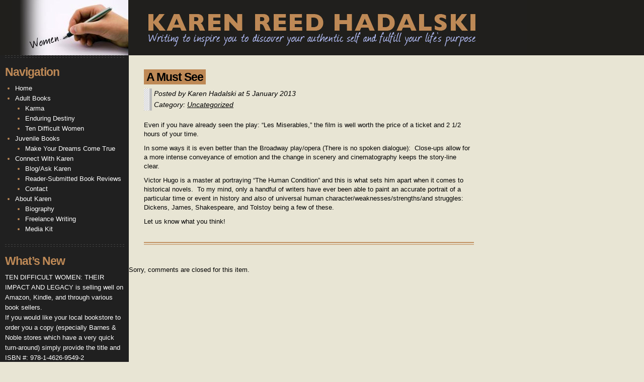

--- FILE ---
content_type: text/html; charset=UTF-8
request_url: https://karenreedhadalski.com/2013/01/05/a-must-see/
body_size: 37733
content:
<!DOCTYPE html PUBLIC "-//W3C//DTD XHTML 1.0 Strict//EN"
        "http://www.w3.org/TR/xhtml1/DTD/xhtml1-strict.dtd">
<html xmlns="http://www.w3.org/1999/xhtml" dir="ltr" lang="en-US" prefix="og: https://ogp.me/ns#">

	<head profile="http://gmpg.org/xfn/11">
	<meta http-equiv="Content-Type" content="text/html; charset=UTF-8" />

	<title>A Must See | Karen Reed Hadalski Karen Reed Hadalski</title>

	<link rel="stylesheet" href="https://karenreedhadalski.com/wp-content/themes/karenhadlaski/style.css" type="text/css" media="screen" />
	<!--[if lte IE 6]><link rel="stylesheet" href="https://karenreedhadalski.com/wp-content/themes/karenhadlaski/ie6.css" type="text/css" media="screen" /><![endif]-->

	<link rel="alternate" type="application/rss+xml" title="Karen Reed Hadalski RSS Feed" href="https://karenreedhadalski.com/feed/" />
	<link rel="alternate" type="application/atom+xml" title="Karen Reed Hadalski Atom Feed" href="https://karenreedhadalski.com/feed/atom/" />
	<link rel="pingback" href="https://karenreedhadalski.com/xmlrpc.php" />
		<link rel='archives' title='November 2013' href='https://karenreedhadalski.com/2013/11/' />
	<link rel='archives' title='October 2013' href='https://karenreedhadalski.com/2013/10/' />
	<link rel='archives' title='August 2013' href='https://karenreedhadalski.com/2013/08/' />
	<link rel='archives' title='July 2013' href='https://karenreedhadalski.com/2013/07/' />
	<link rel='archives' title='June 2013' href='https://karenreedhadalski.com/2013/06/' />
	<link rel='archives' title='May 2013' href='https://karenreedhadalski.com/2013/05/' />
	<link rel='archives' title='March 2013' href='https://karenreedhadalski.com/2013/03/' />
	<link rel='archives' title='February 2013' href='https://karenreedhadalski.com/2013/02/' />
	<link rel='archives' title='January 2013' href='https://karenreedhadalski.com/2013/01/' />
	<link rel='archives' title='December 2012' href='https://karenreedhadalski.com/2012/12/' />
	<link rel='archives' title='November 2012' href='https://karenreedhadalski.com/2012/11/' />
	<link rel='archives' title='October 2012' href='https://karenreedhadalski.com/2012/10/' />
	<link rel='archives' title='September 2012' href='https://karenreedhadalski.com/2012/09/' />
	<link rel='archives' title='August 2012' href='https://karenreedhadalski.com/2012/08/' />
	<link rel='archives' title='July 2012' href='https://karenreedhadalski.com/2012/07/' />
	<link rel='archives' title='June 2012' href='https://karenreedhadalski.com/2012/06/' />
	<link rel='archives' title='May 2012' href='https://karenreedhadalski.com/2012/05/' />
	<link rel='archives' title='April 2012' href='https://karenreedhadalski.com/2012/04/' />
	<link rel='archives' title='March 2012' href='https://karenreedhadalski.com/2012/03/' />
	<link rel='archives' title='February 2012' href='https://karenreedhadalski.com/2012/02/' />
	<link rel='archives' title='January 2012' href='https://karenreedhadalski.com/2012/01/' />
	<link rel='archives' title='December 2011' href='https://karenreedhadalski.com/2011/12/' />

	
	
		<!-- All in One SEO 4.9.3 - aioseo.com -->
	<meta name="robots" content="max-image-preview:large" />
	<meta name="author" content="Karen Hadalski"/>
	<link rel="canonical" href="https://karenreedhadalski.com/2013/01/05/a-must-see/" />
	<meta name="generator" content="All in One SEO (AIOSEO) 4.9.3" />
		<meta property="og:locale" content="en_US" />
		<meta property="og:site_name" content="Karen Reed Hadalski | Just another WordPress site" />
		<meta property="og:type" content="article" />
		<meta property="og:title" content="A Must See | Karen Reed Hadalski" />
		<meta property="og:url" content="https://karenreedhadalski.com/2013/01/05/a-must-see/" />
		<meta property="article:published_time" content="2013-01-05T19:55:52+00:00" />
		<meta property="article:modified_time" content="2013-01-05T19:59:08+00:00" />
		<meta name="twitter:card" content="summary" />
		<meta name="twitter:title" content="A Must See | Karen Reed Hadalski" />
		<script type="application/ld+json" class="aioseo-schema">
			{"@context":"https:\/\/schema.org","@graph":[{"@type":"Article","@id":"https:\/\/karenreedhadalski.com\/2013\/01\/05\/a-must-see\/#article","name":"A Must See | Karen Reed Hadalski","headline":"A Must See","author":{"@id":"https:\/\/karenreedhadalski.com\/author\/khadalski2016\/#author"},"publisher":{"@id":"https:\/\/karenreedhadalski.com\/#organization"},"datePublished":"2013-01-05T19:55:52+00:00","dateModified":"2013-01-05T19:59:08+00:00","inLanguage":"en-US","mainEntityOfPage":{"@id":"https:\/\/karenreedhadalski.com\/2013\/01\/05\/a-must-see\/#webpage"},"isPartOf":{"@id":"https:\/\/karenreedhadalski.com\/2013\/01\/05\/a-must-see\/#webpage"},"articleSection":"Uncategorized"},{"@type":"BreadcrumbList","@id":"https:\/\/karenreedhadalski.com\/2013\/01\/05\/a-must-see\/#breadcrumblist","itemListElement":[{"@type":"ListItem","@id":"https:\/\/karenreedhadalski.com#listItem","position":1,"name":"Home","item":"https:\/\/karenreedhadalski.com","nextItem":{"@type":"ListItem","@id":"https:\/\/karenreedhadalski.com\/category\/uncategorized\/#listItem","name":"Uncategorized"}},{"@type":"ListItem","@id":"https:\/\/karenreedhadalski.com\/category\/uncategorized\/#listItem","position":2,"name":"Uncategorized","item":"https:\/\/karenreedhadalski.com\/category\/uncategorized\/","nextItem":{"@type":"ListItem","@id":"https:\/\/karenreedhadalski.com\/2013\/01\/05\/a-must-see\/#listItem","name":"A Must See"},"previousItem":{"@type":"ListItem","@id":"https:\/\/karenreedhadalski.com#listItem","name":"Home"}},{"@type":"ListItem","@id":"https:\/\/karenreedhadalski.com\/2013\/01\/05\/a-must-see\/#listItem","position":3,"name":"A Must See","previousItem":{"@type":"ListItem","@id":"https:\/\/karenreedhadalski.com\/category\/uncategorized\/#listItem","name":"Uncategorized"}}]},{"@type":"Organization","@id":"https:\/\/karenreedhadalski.com\/#organization","name":"Karen Reed Hadalski","description":"Just another WordPress site","url":"https:\/\/karenreedhadalski.com\/"},{"@type":"Person","@id":"https:\/\/karenreedhadalski.com\/author\/khadalski2016\/#author","url":"https:\/\/karenreedhadalski.com\/author\/khadalski2016\/","name":"Karen Hadalski","image":{"@type":"ImageObject","@id":"https:\/\/karenreedhadalski.com\/2013\/01\/05\/a-must-see\/#authorImage","url":"https:\/\/secure.gravatar.com\/avatar\/fc065b51ff7bfb56a7fc60d680008842d1e084fbb8760795674cff71bf16a687?s=96&d=mm&r=g","width":96,"height":96,"caption":"Karen Hadalski"}},{"@type":"WebPage","@id":"https:\/\/karenreedhadalski.com\/2013\/01\/05\/a-must-see\/#webpage","url":"https:\/\/karenreedhadalski.com\/2013\/01\/05\/a-must-see\/","name":"A Must See | Karen Reed Hadalski","inLanguage":"en-US","isPartOf":{"@id":"https:\/\/karenreedhadalski.com\/#website"},"breadcrumb":{"@id":"https:\/\/karenreedhadalski.com\/2013\/01\/05\/a-must-see\/#breadcrumblist"},"author":{"@id":"https:\/\/karenreedhadalski.com\/author\/khadalski2016\/#author"},"creator":{"@id":"https:\/\/karenreedhadalski.com\/author\/khadalski2016\/#author"},"datePublished":"2013-01-05T19:55:52+00:00","dateModified":"2013-01-05T19:59:08+00:00"},{"@type":"WebSite","@id":"https:\/\/karenreedhadalski.com\/#website","url":"https:\/\/karenreedhadalski.com\/","name":"Karen Reed Hadalski","description":"Just another WordPress site","inLanguage":"en-US","publisher":{"@id":"https:\/\/karenreedhadalski.com\/#organization"}}]}
		</script>
		<!-- All in One SEO -->

<link rel="alternate" title="oEmbed (JSON)" type="application/json+oembed" href="https://karenreedhadalski.com/wp-json/oembed/1.0/embed?url=https%3A%2F%2Fkarenreedhadalski.com%2F2013%2F01%2F05%2Fa-must-see%2F" />
<link rel="alternate" title="oEmbed (XML)" type="text/xml+oembed" href="https://karenreedhadalski.com/wp-json/oembed/1.0/embed?url=https%3A%2F%2Fkarenreedhadalski.com%2F2013%2F01%2F05%2Fa-must-see%2F&#038;format=xml" />
<style id='wp-img-auto-sizes-contain-inline-css' type='text/css'>
img:is([sizes=auto i],[sizes^="auto," i]){contain-intrinsic-size:3000px 1500px}
/*# sourceURL=wp-img-auto-sizes-contain-inline-css */
</style>
<style id='wp-emoji-styles-inline-css' type='text/css'>

	img.wp-smiley, img.emoji {
		display: inline !important;
		border: none !important;
		box-shadow: none !important;
		height: 1em !important;
		width: 1em !important;
		margin: 0 0.07em !important;
		vertical-align: -0.1em !important;
		background: none !important;
		padding: 0 !important;
	}
/*# sourceURL=wp-emoji-styles-inline-css */
</style>
<style id='wp-block-library-inline-css' type='text/css'>
:root{--wp-block-synced-color:#7a00df;--wp-block-synced-color--rgb:122,0,223;--wp-bound-block-color:var(--wp-block-synced-color);--wp-editor-canvas-background:#ddd;--wp-admin-theme-color:#007cba;--wp-admin-theme-color--rgb:0,124,186;--wp-admin-theme-color-darker-10:#006ba1;--wp-admin-theme-color-darker-10--rgb:0,107,160.5;--wp-admin-theme-color-darker-20:#005a87;--wp-admin-theme-color-darker-20--rgb:0,90,135;--wp-admin-border-width-focus:2px}@media (min-resolution:192dpi){:root{--wp-admin-border-width-focus:1.5px}}.wp-element-button{cursor:pointer}:root .has-very-light-gray-background-color{background-color:#eee}:root .has-very-dark-gray-background-color{background-color:#313131}:root .has-very-light-gray-color{color:#eee}:root .has-very-dark-gray-color{color:#313131}:root .has-vivid-green-cyan-to-vivid-cyan-blue-gradient-background{background:linear-gradient(135deg,#00d084,#0693e3)}:root .has-purple-crush-gradient-background{background:linear-gradient(135deg,#34e2e4,#4721fb 50%,#ab1dfe)}:root .has-hazy-dawn-gradient-background{background:linear-gradient(135deg,#faaca8,#dad0ec)}:root .has-subdued-olive-gradient-background{background:linear-gradient(135deg,#fafae1,#67a671)}:root .has-atomic-cream-gradient-background{background:linear-gradient(135deg,#fdd79a,#004a59)}:root .has-nightshade-gradient-background{background:linear-gradient(135deg,#330968,#31cdcf)}:root .has-midnight-gradient-background{background:linear-gradient(135deg,#020381,#2874fc)}:root{--wp--preset--font-size--normal:16px;--wp--preset--font-size--huge:42px}.has-regular-font-size{font-size:1em}.has-larger-font-size{font-size:2.625em}.has-normal-font-size{font-size:var(--wp--preset--font-size--normal)}.has-huge-font-size{font-size:var(--wp--preset--font-size--huge)}.has-text-align-center{text-align:center}.has-text-align-left{text-align:left}.has-text-align-right{text-align:right}.has-fit-text{white-space:nowrap!important}#end-resizable-editor-section{display:none}.aligncenter{clear:both}.items-justified-left{justify-content:flex-start}.items-justified-center{justify-content:center}.items-justified-right{justify-content:flex-end}.items-justified-space-between{justify-content:space-between}.screen-reader-text{border:0;clip-path:inset(50%);height:1px;margin:-1px;overflow:hidden;padding:0;position:absolute;width:1px;word-wrap:normal!important}.screen-reader-text:focus{background-color:#ddd;clip-path:none;color:#444;display:block;font-size:1em;height:auto;left:5px;line-height:normal;padding:15px 23px 14px;text-decoration:none;top:5px;width:auto;z-index:100000}html :where(.has-border-color){border-style:solid}html :where([style*=border-top-color]){border-top-style:solid}html :where([style*=border-right-color]){border-right-style:solid}html :where([style*=border-bottom-color]){border-bottom-style:solid}html :where([style*=border-left-color]){border-left-style:solid}html :where([style*=border-width]){border-style:solid}html :where([style*=border-top-width]){border-top-style:solid}html :where([style*=border-right-width]){border-right-style:solid}html :where([style*=border-bottom-width]){border-bottom-style:solid}html :where([style*=border-left-width]){border-left-style:solid}html :where(img[class*=wp-image-]){height:auto;max-width:100%}:where(figure){margin:0 0 1em}html :where(.is-position-sticky){--wp-admin--admin-bar--position-offset:var(--wp-admin--admin-bar--height,0px)}@media screen and (max-width:600px){html :where(.is-position-sticky){--wp-admin--admin-bar--position-offset:0px}}

/*# sourceURL=wp-block-library-inline-css */
</style><style id='global-styles-inline-css' type='text/css'>
:root{--wp--preset--aspect-ratio--square: 1;--wp--preset--aspect-ratio--4-3: 4/3;--wp--preset--aspect-ratio--3-4: 3/4;--wp--preset--aspect-ratio--3-2: 3/2;--wp--preset--aspect-ratio--2-3: 2/3;--wp--preset--aspect-ratio--16-9: 16/9;--wp--preset--aspect-ratio--9-16: 9/16;--wp--preset--color--black: #000000;--wp--preset--color--cyan-bluish-gray: #abb8c3;--wp--preset--color--white: #ffffff;--wp--preset--color--pale-pink: #f78da7;--wp--preset--color--vivid-red: #cf2e2e;--wp--preset--color--luminous-vivid-orange: #ff6900;--wp--preset--color--luminous-vivid-amber: #fcb900;--wp--preset--color--light-green-cyan: #7bdcb5;--wp--preset--color--vivid-green-cyan: #00d084;--wp--preset--color--pale-cyan-blue: #8ed1fc;--wp--preset--color--vivid-cyan-blue: #0693e3;--wp--preset--color--vivid-purple: #9b51e0;--wp--preset--gradient--vivid-cyan-blue-to-vivid-purple: linear-gradient(135deg,rgb(6,147,227) 0%,rgb(155,81,224) 100%);--wp--preset--gradient--light-green-cyan-to-vivid-green-cyan: linear-gradient(135deg,rgb(122,220,180) 0%,rgb(0,208,130) 100%);--wp--preset--gradient--luminous-vivid-amber-to-luminous-vivid-orange: linear-gradient(135deg,rgb(252,185,0) 0%,rgb(255,105,0) 100%);--wp--preset--gradient--luminous-vivid-orange-to-vivid-red: linear-gradient(135deg,rgb(255,105,0) 0%,rgb(207,46,46) 100%);--wp--preset--gradient--very-light-gray-to-cyan-bluish-gray: linear-gradient(135deg,rgb(238,238,238) 0%,rgb(169,184,195) 100%);--wp--preset--gradient--cool-to-warm-spectrum: linear-gradient(135deg,rgb(74,234,220) 0%,rgb(151,120,209) 20%,rgb(207,42,186) 40%,rgb(238,44,130) 60%,rgb(251,105,98) 80%,rgb(254,248,76) 100%);--wp--preset--gradient--blush-light-purple: linear-gradient(135deg,rgb(255,206,236) 0%,rgb(152,150,240) 100%);--wp--preset--gradient--blush-bordeaux: linear-gradient(135deg,rgb(254,205,165) 0%,rgb(254,45,45) 50%,rgb(107,0,62) 100%);--wp--preset--gradient--luminous-dusk: linear-gradient(135deg,rgb(255,203,112) 0%,rgb(199,81,192) 50%,rgb(65,88,208) 100%);--wp--preset--gradient--pale-ocean: linear-gradient(135deg,rgb(255,245,203) 0%,rgb(182,227,212) 50%,rgb(51,167,181) 100%);--wp--preset--gradient--electric-grass: linear-gradient(135deg,rgb(202,248,128) 0%,rgb(113,206,126) 100%);--wp--preset--gradient--midnight: linear-gradient(135deg,rgb(2,3,129) 0%,rgb(40,116,252) 100%);--wp--preset--font-size--small: 13px;--wp--preset--font-size--medium: 20px;--wp--preset--font-size--large: 36px;--wp--preset--font-size--x-large: 42px;--wp--preset--spacing--20: 0.44rem;--wp--preset--spacing--30: 0.67rem;--wp--preset--spacing--40: 1rem;--wp--preset--spacing--50: 1.5rem;--wp--preset--spacing--60: 2.25rem;--wp--preset--spacing--70: 3.38rem;--wp--preset--spacing--80: 5.06rem;--wp--preset--shadow--natural: 6px 6px 9px rgba(0, 0, 0, 0.2);--wp--preset--shadow--deep: 12px 12px 50px rgba(0, 0, 0, 0.4);--wp--preset--shadow--sharp: 6px 6px 0px rgba(0, 0, 0, 0.2);--wp--preset--shadow--outlined: 6px 6px 0px -3px rgb(255, 255, 255), 6px 6px rgb(0, 0, 0);--wp--preset--shadow--crisp: 6px 6px 0px rgb(0, 0, 0);}:where(.is-layout-flex){gap: 0.5em;}:where(.is-layout-grid){gap: 0.5em;}body .is-layout-flex{display: flex;}.is-layout-flex{flex-wrap: wrap;align-items: center;}.is-layout-flex > :is(*, div){margin: 0;}body .is-layout-grid{display: grid;}.is-layout-grid > :is(*, div){margin: 0;}:where(.wp-block-columns.is-layout-flex){gap: 2em;}:where(.wp-block-columns.is-layout-grid){gap: 2em;}:where(.wp-block-post-template.is-layout-flex){gap: 1.25em;}:where(.wp-block-post-template.is-layout-grid){gap: 1.25em;}.has-black-color{color: var(--wp--preset--color--black) !important;}.has-cyan-bluish-gray-color{color: var(--wp--preset--color--cyan-bluish-gray) !important;}.has-white-color{color: var(--wp--preset--color--white) !important;}.has-pale-pink-color{color: var(--wp--preset--color--pale-pink) !important;}.has-vivid-red-color{color: var(--wp--preset--color--vivid-red) !important;}.has-luminous-vivid-orange-color{color: var(--wp--preset--color--luminous-vivid-orange) !important;}.has-luminous-vivid-amber-color{color: var(--wp--preset--color--luminous-vivid-amber) !important;}.has-light-green-cyan-color{color: var(--wp--preset--color--light-green-cyan) !important;}.has-vivid-green-cyan-color{color: var(--wp--preset--color--vivid-green-cyan) !important;}.has-pale-cyan-blue-color{color: var(--wp--preset--color--pale-cyan-blue) !important;}.has-vivid-cyan-blue-color{color: var(--wp--preset--color--vivid-cyan-blue) !important;}.has-vivid-purple-color{color: var(--wp--preset--color--vivid-purple) !important;}.has-black-background-color{background-color: var(--wp--preset--color--black) !important;}.has-cyan-bluish-gray-background-color{background-color: var(--wp--preset--color--cyan-bluish-gray) !important;}.has-white-background-color{background-color: var(--wp--preset--color--white) !important;}.has-pale-pink-background-color{background-color: var(--wp--preset--color--pale-pink) !important;}.has-vivid-red-background-color{background-color: var(--wp--preset--color--vivid-red) !important;}.has-luminous-vivid-orange-background-color{background-color: var(--wp--preset--color--luminous-vivid-orange) !important;}.has-luminous-vivid-amber-background-color{background-color: var(--wp--preset--color--luminous-vivid-amber) !important;}.has-light-green-cyan-background-color{background-color: var(--wp--preset--color--light-green-cyan) !important;}.has-vivid-green-cyan-background-color{background-color: var(--wp--preset--color--vivid-green-cyan) !important;}.has-pale-cyan-blue-background-color{background-color: var(--wp--preset--color--pale-cyan-blue) !important;}.has-vivid-cyan-blue-background-color{background-color: var(--wp--preset--color--vivid-cyan-blue) !important;}.has-vivid-purple-background-color{background-color: var(--wp--preset--color--vivid-purple) !important;}.has-black-border-color{border-color: var(--wp--preset--color--black) !important;}.has-cyan-bluish-gray-border-color{border-color: var(--wp--preset--color--cyan-bluish-gray) !important;}.has-white-border-color{border-color: var(--wp--preset--color--white) !important;}.has-pale-pink-border-color{border-color: var(--wp--preset--color--pale-pink) !important;}.has-vivid-red-border-color{border-color: var(--wp--preset--color--vivid-red) !important;}.has-luminous-vivid-orange-border-color{border-color: var(--wp--preset--color--luminous-vivid-orange) !important;}.has-luminous-vivid-amber-border-color{border-color: var(--wp--preset--color--luminous-vivid-amber) !important;}.has-light-green-cyan-border-color{border-color: var(--wp--preset--color--light-green-cyan) !important;}.has-vivid-green-cyan-border-color{border-color: var(--wp--preset--color--vivid-green-cyan) !important;}.has-pale-cyan-blue-border-color{border-color: var(--wp--preset--color--pale-cyan-blue) !important;}.has-vivid-cyan-blue-border-color{border-color: var(--wp--preset--color--vivid-cyan-blue) !important;}.has-vivid-purple-border-color{border-color: var(--wp--preset--color--vivid-purple) !important;}.has-vivid-cyan-blue-to-vivid-purple-gradient-background{background: var(--wp--preset--gradient--vivid-cyan-blue-to-vivid-purple) !important;}.has-light-green-cyan-to-vivid-green-cyan-gradient-background{background: var(--wp--preset--gradient--light-green-cyan-to-vivid-green-cyan) !important;}.has-luminous-vivid-amber-to-luminous-vivid-orange-gradient-background{background: var(--wp--preset--gradient--luminous-vivid-amber-to-luminous-vivid-orange) !important;}.has-luminous-vivid-orange-to-vivid-red-gradient-background{background: var(--wp--preset--gradient--luminous-vivid-orange-to-vivid-red) !important;}.has-very-light-gray-to-cyan-bluish-gray-gradient-background{background: var(--wp--preset--gradient--very-light-gray-to-cyan-bluish-gray) !important;}.has-cool-to-warm-spectrum-gradient-background{background: var(--wp--preset--gradient--cool-to-warm-spectrum) !important;}.has-blush-light-purple-gradient-background{background: var(--wp--preset--gradient--blush-light-purple) !important;}.has-blush-bordeaux-gradient-background{background: var(--wp--preset--gradient--blush-bordeaux) !important;}.has-luminous-dusk-gradient-background{background: var(--wp--preset--gradient--luminous-dusk) !important;}.has-pale-ocean-gradient-background{background: var(--wp--preset--gradient--pale-ocean) !important;}.has-electric-grass-gradient-background{background: var(--wp--preset--gradient--electric-grass) !important;}.has-midnight-gradient-background{background: var(--wp--preset--gradient--midnight) !important;}.has-small-font-size{font-size: var(--wp--preset--font-size--small) !important;}.has-medium-font-size{font-size: var(--wp--preset--font-size--medium) !important;}.has-large-font-size{font-size: var(--wp--preset--font-size--large) !important;}.has-x-large-font-size{font-size: var(--wp--preset--font-size--x-large) !important;}
/*# sourceURL=global-styles-inline-css */
</style>

<style id='classic-theme-styles-inline-css' type='text/css'>
/*! This file is auto-generated */
.wp-block-button__link{color:#fff;background-color:#32373c;border-radius:9999px;box-shadow:none;text-decoration:none;padding:calc(.667em + 2px) calc(1.333em + 2px);font-size:1.125em}.wp-block-file__button{background:#32373c;color:#fff;text-decoration:none}
/*# sourceURL=/wp-includes/css/classic-themes.min.css */
</style>
<link rel='stylesheet' id='contact-form-7-css' href='https://karenreedhadalski.com/wp-content/plugins/contact-form-7/includes/css/styles.css?ver=6.1.4' type='text/css' media='all' />
<link rel="https://api.w.org/" href="https://karenreedhadalski.com/wp-json/" /><link rel="alternate" title="JSON" type="application/json" href="https://karenreedhadalski.com/wp-json/wp/v2/posts/513" /><link rel="EditURI" type="application/rsd+xml" title="RSD" href="https://karenreedhadalski.com/xmlrpc.php?rsd" />

<link rel='shortlink' href='https://karenreedhadalski.com/?p=513' />
</head>

<body data-rsssl=1>

<div id="wrapper">

	<div id="header">

		<div class="headerwrap">

			<!--<div id="logo">
								<h2><a href="https://karenreedhadalski.com" title="Just another WordPress site">Karen Reed Hadalski</a></h2>
							</div>-->

			<!--<div id="search">
				<form method="get" id="searchform" action="https://karenreedhadalski.com/">
	<div>
		<input type="text" value="" name="s" id="s" />
		<input type="submit" id="searchsubmit" value="Search" />
	</div>
</form>			</div>-->

			<!--<div id="description">
				<h3>Just another WordPress site</h3>
			</div>-->

		</div>

	</div>

	<div id="page">

		<div class="columns">
<div id="content">

	
	<div class="posts">

		<div class="post-513 post type-post status-publish format-standard hentry category-uncategorized" id="post-513">

			<div class="title" style="margin-top: 30px;">
				<h1>A Must See</h1>
			</div>

			<div class="meta">
				<p>Posted by Karen Hadalski at 5 January 2013</p>
				<p>Category: <a href="https://karenreedhadalski.com/category/uncategorized/" rel="category tag">Uncategorized</a></p>
							</div>

			<div class="entry">
				<p>Even if you have already seen the play: &#8220;Les Miserables,&#8221; the film is well worth the price of a ticket and 2 1/2 hours of your time.</p>
<p>In some ways it is even better than the Broadway play/opera (There is no spoken dialogue):  Close-ups allow for a more intense conveyance of emotion and the change in scenery and cinematography keeps the story-line clear.</p>
<p>Victor Hugo is a master at portraying &#8220;The Human Condition&#8221; and this is what sets him apart when it comes to historical novels.  To my mind, only a handful of writers have ever been able to paint an accurate portrait of a particular time or event in history and <em>also</em> of universal human character/weaknesses/strengths/and struggles: Dickens, James, Shakespeare, and Tolstoy being a few of these.</p>
<p>Let us know what you think!</p>
<p>&nbsp;</p>
							</div>

		</div>

	</div>

	<div class="comments">
		
<!-- You can start editing here. -->


			<!-- If comments are closed. -->
		<p class="nocomments">Sorry, comments are closed for this item.</p>

	


	</div>

	
	
</div>

<div id="aside">

	<ul>

		<li id="pages-3" class="widget widget_pages"><h3 class="widgettitle">Navigation<span><!-- --></span></h3>
			<ul>
				<li class="page_item page-item-5"><a href="https://karenreedhadalski.com/">Home</a></li>
<li class="page_item page-item-7 page_item_has_children"><a href="https://karenreedhadalski.com/adult-books/">Adult Books</a>
<ul class='children'>
	<li class="page_item page-item-11"><a href="https://karenreedhadalski.com/adult-books/karma/">Karma</a></li>
	<li class="page_item page-item-130"><a href="https://karenreedhadalski.com/adult-books/enduring-destiny/">Enduring Destiny</a></li>
	<li class="page_item page-item-461"><a href="https://karenreedhadalski.com/adult-books/ten-difficult-women/">Ten Difficult Women</a></li>
</ul>
</li>
<li class="page_item page-item-13 page_item_has_children"><a href="https://karenreedhadalski.com/juvenile-books/">Juvenile Books</a>
<ul class='children'>
	<li class="page_item page-item-15"><a href="https://karenreedhadalski.com/juvenile-books/make-your-dreams-come-true/">Make Your Dreams Come True</a></li>
</ul>
</li>
<li class="page_item page-item-17 page_item_has_children"><a href="https://karenreedhadalski.com/connect-with-karen/">Connect With Karen</a>
<ul class='children'>
	<li class="page_item page-item-19 current_page_parent"><a href="https://karenreedhadalski.com/connect-with-karen/blogask-karen/">Blog/Ask Karen</a></li>
	<li class="page_item page-item-22"><a href="https://karenreedhadalski.com/connect-with-karen/reader-submitted-book-reviews/">Reader-Submitted Book Reviews</a></li>
	<li class="page_item page-item-24"><a href="https://karenreedhadalski.com/connect-with-karen/contact/">Contact</a></li>
</ul>
</li>
<li class="page_item page-item-26 page_item_has_children"><a href="https://karenreedhadalski.com/about-karen/">About Karen</a>
<ul class='children'>
	<li class="page_item page-item-28"><a href="https://karenreedhadalski.com/about-karen/bio/">Biography</a></li>
	<li class="page_item page-item-30"><a href="https://karenreedhadalski.com/about-karen/freelance-writing/">Freelance Writing</a></li>
	<li class="page_item page-item-32"><a href="https://karenreedhadalski.com/about-karen/media-kit/">Media Kit</a></li>
</ul>
</li>
			</ul>

			</li><li id="text-4" class="widget widget_text"><h3 class="widgettitle">What&#8217;s New<span><!-- --></span></h3>			<div class="textwidget"><p>TEN DIFFICULT WOMEN: THEIR IMPACT AND LEGACY is selling well on Amazon, Kindle, and through various book sellers.<br />
If you would like your local bookstore to order you a copy (especially Barnes & Noble stores which have a very quick turn-around) simply provide the title and ISBN #: 978-1-4626-9549-2</p>
<p>KARMA: HOW TO VIEW IT, USE IT, AND LOSE IT,<br />
a 2012 USA Best Book Award Finalist in the category: "Spirituality:Inspirational,"  has run its two year contract with the original publisher.  It has been picked up by another and should be released as a reprint by the end of 2014.  Stay tuned!</p>
<p>The title of my April/May column, "Perspectives,"  in Pet Tails Magazine is:  "The Cat Lady."  It tells the story of a woman in Pittsburgh who devoted her retirement years to rescuing the most hopeless, hapless cats from a local shelter and the interesting, elegant lifestyle she and seven of these lucky kitties lived before her recent death.</p>
<p>NOTE TO ANIMAL LOVERS:  All Pet Tails' articles can be read on-line at www.pettailsmagazine.com as soon as removed from news stands and replaced with current month's issue. In this case, after June 1st.</p>
</div>
		</li><li id="text-5" class="widget widget_text">			<div class="textwidget"><script src="https://widgets.twimg.com/j/2/widget.js"></script>
<script>
new TWTR.Widget({
  version: 2,
  type: 'profile',
  rpp: 4,
  interval: 30000,
  width: 240,
  height: 300,
  theme: {
    shell: {
      background: '#333333',
      color: '#ffffff'
    },
    tweets: {
      background: '#000000',
      color: '#ffffff',
      links: '#c18a56'
    }
  },
  features: {
    scrollbar: true,
    loop: false,
    live: false,
    behavior: 'all'
  }
}).render().setUser('enduringdestiny').start();
</script></div>
		</li><li id="text-7" class="widget widget_text">			<div class="textwidget"><div id="facebook button" style="float: left; position: relative; margin-left: 12px; margin-top: 1px;"> <a href="https://www.facebook.com/pages/Karen-Reed-Hadalski/142062872586274"><img src="https://karenreedhadalski.com/wp-content/themes/karenhadlaski/images/facebook-1.png" /></a></div><div id="facebook text" style="float: left; position: relative; margin-left: 12px; margin-top: 15px;">
<a href="https://www.facebook.com/pages/Karen-Reed-Hadalski/142062872586274">Visit Karen on Facebook</a></div></div>
		</li><li id="categories-3" class="widget widget_categories"><h3 class="widgettitle">Categories<span><!-- --></span></h3>
			<ul>
					<li class="cat-item cat-item-4"><a href="https://karenreedhadalski.com/category/2012/">2012</a>
</li>
	<li class="cat-item cat-item-5"><a href="https://karenreedhadalski.com/category/animalspets/">animals/pets</a>
</li>
	<li class="cat-item cat-item-12"><a href="https://karenreedhadalski.com/category/body-mind-spirit/">Body-Mind-Spirit</a>
</li>
	<li class="cat-item cat-item-10"><a href="https://karenreedhadalski.com/category/boomer-generation/">Boomer Generation</a>
</li>
	<li class="cat-item cat-item-11"><a href="https://karenreedhadalski.com/category/courage/">Courage</a>
</li>
	<li class="cat-item cat-item-3"><a href="https://karenreedhadalski.com/category/karma/">karma</a>
</li>
	<li class="cat-item cat-item-13"><a href="https://karenreedhadalski.com/category/nature/">Nature</a>
</li>
	<li class="cat-item cat-item-6"><a href="https://karenreedhadalski.com/category/reincarnation/">Reincarnation</a>
</li>
	<li class="cat-item cat-item-7"><a href="https://karenreedhadalski.com/category/reincarnationkarma/">reincarnation/karma</a>
</li>
	<li class="cat-item cat-item-9"><a href="https://karenreedhadalski.com/category/spirituality/">Spirituality</a>
</li>
	<li class="cat-item cat-item-1"><a href="https://karenreedhadalski.com/category/uncategorized/">Uncategorized</a>
</li>
	<li class="cat-item cat-item-8"><a href="https://karenreedhadalski.com/category/writing/">Writing</a>
</li>
			</ul>

			</li><li id="text-6" class="widget widget_text"><h3 class="widgettitle">Facebook<span><!-- --></span></h3>			<div class="textwidget"></div>
		</li><li id="text-3" class="widget widget_text"><h3 class="widgettitle">Books<span><!-- --></span></h3>			<div class="textwidget"><div class="karma" style="padding-bottom: 40px;">
<p align="center"><img src="https://karenreedhadalski.com/wp-content/themes/karenhadlaski/images/content/karma.jpg" /></p>
<p align="center"><img src="https://karenreedhadalski.com/wp-content/themes/karenhadlaski/images/content/make-your-dreams-come-true.jpg"  /></p>
<p align="center"><img src="https://karenreedhadalski.com/wp-content/uploads/2011/10/enduring-destiny-award.jpg" style="padding-top: 40px;" /></p>
</div>
		</li>
	</ul>

</div>

		</div>

	</div>

	<div id="footer">

		<div class="columns">
			<div class="right">
           		<p>Site by <a href="http://smartauthorsites.com/">SmartAuthorSites.com</a> ... Websites for Authors</p>
				
			</div>
			<div class="left">
				<p>&copy; 2011 Karen Reed Hadalski</p>
			</div>
		</div>

	</div>

</div>

<script type="speculationrules">
{"prefetch":[{"source":"document","where":{"and":[{"href_matches":"/*"},{"not":{"href_matches":["/wp-*.php","/wp-admin/*","/wp-content/uploads/*","/wp-content/*","/wp-content/plugins/*","/wp-content/themes/karenhadlaski/*","/*\\?(.+)"]}},{"not":{"selector_matches":"a[rel~=\"nofollow\"]"}},{"not":{"selector_matches":".no-prefetch, .no-prefetch a"}}]},"eagerness":"conservative"}]}
</script>
<script type="text/javascript" src="https://karenreedhadalski.com/wp-includes/js/comment-reply.min.js?ver=a1c28328505cf86c3111329aecafbb1a" id="comment-reply-js" async="async" data-wp-strategy="async" fetchpriority="low"></script>
<script type="text/javascript" src="https://karenreedhadalski.com/wp-includes/js/dist/hooks.min.js?ver=dd5603f07f9220ed27f1" id="wp-hooks-js"></script>
<script type="text/javascript" src="https://karenreedhadalski.com/wp-includes/js/dist/i18n.min.js?ver=c26c3dc7bed366793375" id="wp-i18n-js"></script>
<script type="text/javascript" id="wp-i18n-js-after">
/* <![CDATA[ */
wp.i18n.setLocaleData( { 'text direction\u0004ltr': [ 'ltr' ] } );
//# sourceURL=wp-i18n-js-after
/* ]]> */
</script>
<script type="text/javascript" src="https://karenreedhadalski.com/wp-content/plugins/contact-form-7/includes/swv/js/index.js?ver=6.1.4" id="swv-js"></script>
<script type="text/javascript" id="contact-form-7-js-before">
/* <![CDATA[ */
var wpcf7 = {
    "api": {
        "root": "https:\/\/karenreedhadalski.com\/wp-json\/",
        "namespace": "contact-form-7\/v1"
    }
};
//# sourceURL=contact-form-7-js-before
/* ]]> */
</script>
<script type="text/javascript" src="https://karenreedhadalski.com/wp-content/plugins/contact-form-7/includes/js/index.js?ver=6.1.4" id="contact-form-7-js"></script>
<script type="text/javascript" src="https://www.google.com/recaptcha/api.js?render=6Lepr_IhAAAAAE-LMvHtOLi3EkqJ4QuZLRIsbIMS&amp;ver=3.0" id="google-recaptcha-js"></script>
<script type="text/javascript" src="https://karenreedhadalski.com/wp-includes/js/dist/vendor/wp-polyfill.min.js?ver=3.15.0" id="wp-polyfill-js"></script>
<script type="text/javascript" id="wpcf7-recaptcha-js-before">
/* <![CDATA[ */
var wpcf7_recaptcha = {
    "sitekey": "6Lepr_IhAAAAAE-LMvHtOLi3EkqJ4QuZLRIsbIMS",
    "actions": {
        "homepage": "homepage",
        "contactform": "contactform"
    }
};
//# sourceURL=wpcf7-recaptcha-js-before
/* ]]> */
</script>
<script type="text/javascript" src="https://karenreedhadalski.com/wp-content/plugins/contact-form-7/modules/recaptcha/index.js?ver=6.1.4" id="wpcf7-recaptcha-js"></script>
<script id="wp-emoji-settings" type="application/json">
{"baseUrl":"https://s.w.org/images/core/emoji/17.0.2/72x72/","ext":".png","svgUrl":"https://s.w.org/images/core/emoji/17.0.2/svg/","svgExt":".svg","source":{"concatemoji":"https://karenreedhadalski.com/wp-includes/js/wp-emoji-release.min.js?ver=a1c28328505cf86c3111329aecafbb1a"}}
</script>
<script type="module">
/* <![CDATA[ */
/*! This file is auto-generated */
const a=JSON.parse(document.getElementById("wp-emoji-settings").textContent),o=(window._wpemojiSettings=a,"wpEmojiSettingsSupports"),s=["flag","emoji"];function i(e){try{var t={supportTests:e,timestamp:(new Date).valueOf()};sessionStorage.setItem(o,JSON.stringify(t))}catch(e){}}function c(e,t,n){e.clearRect(0,0,e.canvas.width,e.canvas.height),e.fillText(t,0,0);t=new Uint32Array(e.getImageData(0,0,e.canvas.width,e.canvas.height).data);e.clearRect(0,0,e.canvas.width,e.canvas.height),e.fillText(n,0,0);const a=new Uint32Array(e.getImageData(0,0,e.canvas.width,e.canvas.height).data);return t.every((e,t)=>e===a[t])}function p(e,t){e.clearRect(0,0,e.canvas.width,e.canvas.height),e.fillText(t,0,0);var n=e.getImageData(16,16,1,1);for(let e=0;e<n.data.length;e++)if(0!==n.data[e])return!1;return!0}function u(e,t,n,a){switch(t){case"flag":return n(e,"\ud83c\udff3\ufe0f\u200d\u26a7\ufe0f","\ud83c\udff3\ufe0f\u200b\u26a7\ufe0f")?!1:!n(e,"\ud83c\udde8\ud83c\uddf6","\ud83c\udde8\u200b\ud83c\uddf6")&&!n(e,"\ud83c\udff4\udb40\udc67\udb40\udc62\udb40\udc65\udb40\udc6e\udb40\udc67\udb40\udc7f","\ud83c\udff4\u200b\udb40\udc67\u200b\udb40\udc62\u200b\udb40\udc65\u200b\udb40\udc6e\u200b\udb40\udc67\u200b\udb40\udc7f");case"emoji":return!a(e,"\ud83e\u1fac8")}return!1}function f(e,t,n,a){let r;const o=(r="undefined"!=typeof WorkerGlobalScope&&self instanceof WorkerGlobalScope?new OffscreenCanvas(300,150):document.createElement("canvas")).getContext("2d",{willReadFrequently:!0}),s=(o.textBaseline="top",o.font="600 32px Arial",{});return e.forEach(e=>{s[e]=t(o,e,n,a)}),s}function r(e){var t=document.createElement("script");t.src=e,t.defer=!0,document.head.appendChild(t)}a.supports={everything:!0,everythingExceptFlag:!0},new Promise(t=>{let n=function(){try{var e=JSON.parse(sessionStorage.getItem(o));if("object"==typeof e&&"number"==typeof e.timestamp&&(new Date).valueOf()<e.timestamp+604800&&"object"==typeof e.supportTests)return e.supportTests}catch(e){}return null}();if(!n){if("undefined"!=typeof Worker&&"undefined"!=typeof OffscreenCanvas&&"undefined"!=typeof URL&&URL.createObjectURL&&"undefined"!=typeof Blob)try{var e="postMessage("+f.toString()+"("+[JSON.stringify(s),u.toString(),c.toString(),p.toString()].join(",")+"));",a=new Blob([e],{type:"text/javascript"});const r=new Worker(URL.createObjectURL(a),{name:"wpTestEmojiSupports"});return void(r.onmessage=e=>{i(n=e.data),r.terminate(),t(n)})}catch(e){}i(n=f(s,u,c,p))}t(n)}).then(e=>{for(const n in e)a.supports[n]=e[n],a.supports.everything=a.supports.everything&&a.supports[n],"flag"!==n&&(a.supports.everythingExceptFlag=a.supports.everythingExceptFlag&&a.supports[n]);var t;a.supports.everythingExceptFlag=a.supports.everythingExceptFlag&&!a.supports.flag,a.supports.everything||((t=a.source||{}).concatemoji?r(t.concatemoji):t.wpemoji&&t.twemoji&&(r(t.twemoji),r(t.wpemoji)))});
//# sourceURL=https://karenreedhadalski.com/wp-includes/js/wp-emoji-loader.min.js
/* ]]> */
</script>

</body>
</html>

<!-- 65 queries. 0.202 seconds. -->

--- FILE ---
content_type: text/css
request_url: https://karenreedhadalski.com/wp-content/themes/karenhadlaski/style.css
body_size: 14346
content:
/*
Theme Name:  Drochilli
Theme URI:   http://www.dizzain.com/blog_customization/
Description: Minimalistic darken WordPress theme with two columns, left-sidebar, fluid width and widget-ready. 
Version:     1.06
Author:      Dizzain Inc.
Author URI:  http://www.dizzain.com/
Tags:        black, yellow, white, two-columns, left-sidebar, flexible-width, threaded-comments, dark, threaded-comments, sticky-post

Drochilli is copyright Dizzain.com http://www.dizzain.com/
This work, like WordPress, is released under GNU General Public License, version 2 (GPL).
http://www.gnu.org/licenses/old-licenses/gpl-2.0.html

*/

/*
	Reset by Eric Meyer
	http://meyerweb.com/eric/tools/css/reset/
*/

html, body, div, span, applet, object, iframe,
h1, h2, h3, h4, h5, h6, p, blockquote, pre,
a, abbr, acronym, address, big, cite, code,
del, dfn, em, font, img, ins, kbd, q, s, samp,
small, strike, strong, sub, sup, tt, var,
b, u, i, center,
dl, dt, dd, ol, ul, li,
fieldset, form, label, legend,
table, caption, tbody, tfoot, thead, tr, th, td {
	margin: 0;
	padding: 0;
	border: 0;
	outline: 0;
	font-size: 100%;
	vertical-align: baseline;
	background: transparent;
}

body {
	line-height: 1;
}

ol, ul {
	list-style: none;
}

blockquote, q {
	quotes: none;
}

blockquote:before, blockquote:after,
q:before, q:after {
	content: '';
	content: none;
}

:focus {
	outline: 0;
}

ins {
	text-decoration: none;
}

del {
	text-decoration: line-through;
}

table {
	border-collapse: collapse;
	border-spacing: 0;
}


sup, sub {
	font-size: 70%;
	vertical-align: baseline;
	position: relative;
}

sup {
	top: -0.4em;
}

sub {
	bottom: -0.4em;
}

/*
	Main styles
*/

html { width: 100%; }

html, body {
	height: 100%;
}

body, textarea, input, select {
	font: 13px/18px Arial, Tahoma, Verdana;
}

body {
	color: #000;
	background: #e8e5d4;
}

p {
	margin: 10px 0 0 0;
}

ul, ol, dl {
	margin: 5px 0 5px 20px;
}

blockquote {
	margin: 10px 0 0 20px;
	font-style: italic;
}

pre {
	font: 14px/18px "Courier New", Courier, monospace;
	color: #333;
	margin: 10px 0;
}

a {
	color: #000;
}

a:hover {
	text-decoration: none;
}

/*
	Global styles
*/

.alignleft {
	float: left;
}

.alignright {
	float: right;
}

.aligncenter {
	display: block;
	margin-left: auto;
	margin-right: auto;
}

.overflow {
	overflow: hidden;
}

/*
	Layouts
*/

#wrapper {
	float: left;
	width: 100%;
}

#header {
	background: #201f1c;
	float: left;
	height: 110px;
	overflow: hidden;
	width: 100%;
	background-image: url(images/header/header-bg.jpg);
	background-repeat: no-repeat;
	background-position: 23px top;
}

	#header .headerwrap {
		float: left;
		height: 110px;
		width: 100%;
	}

#page {
	clear: both;
	float: left;
	overflow: hidden;
	position: relative;
	width: 100%;
}

	#page .columns {
		background: #202020;
		right: 75%;
		float: left;
		position: relative;
		width: 100%;
	}

#aside, #content {
	float: left;
	overflow: hidden;
	position: relative;
}

	#content {
		left: 100%;
		width: 67%;
	}

	#aside {
		left: 9%;
		width: 240px;
	}

/* Max-min-width */
#header .headerwrap, #page, #footer {
	min-width: 1024px;
	max-width: 1024px;
}

/*
	Header
*/

/* Logo */

#logo {
	display: inline;
	float: left;
	margin: 20px 0 0 25px;
	width: 67%;
}

	#logo h1, #logo h2 {
		color: #fff;
		font: italic 46px/54px Georgia;
		height: 54px;
		letter-spacing: -2px;
		overflow: hidden;
	}

		#logo h1 a, #logo h2 a {
			color: #fff;
			display: block;
			text-decoration: none;
		}

/* Search */

#search {
	float: right;
	margin: 25px 20px 0 0;
	width: 28%;
}

	#searchform {
		background: url("images/header/searchform.png") 0 0 no-repeat;
		float: left;
		height: 33px;
		width: 267px;
	}

		#searchform div {
			margin: 0;
		}

		#searchform input {
			background: transparent;
			border: 0 none;
			color: #000;
			float: left;
			height: 33px;
			margin: 0;
			padding: 9px 0 0 30px;
			width: 165px;
		}

			#searchform input#searchsubmit {
				cursor: pointer;
				height: 33px;
				margin: 0 0 0 5px;
				text-indent: -1000px;
				width: 65px;
			}

/* Description */

#description {
	display: inline;
	float: left;
	margin: 0 0 0 25px;
	width: 100%;
}

	#description h3 {
		color: #fff;
		font: italic 18px/22px Georgia;
		height: 22px;
		letter-spacing: -1px;
		overflow: hidden;
	}

/* Menu */

#menu {
	display: inline;
	float: left;
	height: 44px;
	margin: 50px 0 0 20px;
	width: 300px;
}

	#menu ul {
		float: right;
		height: 44px;
		list-style-type: none;
		margin: 0;
		padding: 0;
		width: 100%;
	}

		#menu ul li {
			border: 0 none;
			float: left;
			height: 44px;
			margin: 0 2px;
			padding: 0;
			width: 44px;
		}

			#menu ul li a {
				display: block;
				height: 44px;
				padding: 0;
				text-indent: -1000px;
				width: 44px;
			}
/*
	Content
*/

/* Typograpthy */

#content ul {
	list-style: disc;
}

#content ol {
	list-style: decimal;
}

	#content ol ol li {
		list-style-type: lower-alpha;
	}

	#content ul ul li {
		list-style-type: circle;
	}

#content dt {
	font-weight:bold;
}

#content dd {
	margin: 0 0 10px 10px;
}

/* Layout */

#content .posts {
	float: left;
	display: inline;
	margin: 0px 0 0;
	width: 100%;
}

	#content .posts .post {
		background: url("images/content/divider.png") 0 bottom repeat-x;
		float: left;
		margin: 0 0 20px 30px;
		padding: 0 0 20px;
		width: 100%;
	}

		#content .posts .post .title {
			float: left;
			width: 100%;
		}

			#content .posts .post .title h1,
			#content .posts .post .title h2 {
				background: #be8956;
				display: inline;
				font: bold 23px/26px Arial;
				letter-spacing: -1px;
				padding: 2px 5px;
				margin-top: 15px;
			}

				#content .posts .post .title h1 a,
				#content .posts .post .title h2 a {
					text-decoration: none;
				}

		#content .posts .post .entry {
			float: left;
			margin: 10px 0 0 0;
			width: 95%;
		}

			#content .posts .post .entry h1,
			#content .posts .post .entry h2 {
				line-height: 26px;
			}

			#content .posts .post .entry h1 {
				font-size: 22px;
				margin: 10px 0;
			}

			#content .posts .post .entry h2 {
				font-size: 20px;
				margin: 10px 0;
			}

			#content .posts .post .entry h3 {
				font-size: 18px;
				margin: 10px 0;
			}

			#content .posts .post .entry h4 {
				font-size: 16px;
				margin: 10px 0;
			}

			#content .posts .post .entry h5 {
				font-size: 15px;
				margin: 10px 0;
			}

			#content .posts .post .entry h6 {
				font-size: 14px;
				margin: 10px 0;
			}

		#content .posts .post .meta {
			background: url("images/content/post_meta.png") 0 0 repeat-y;
			display: inline;
			float: left;
			font: italic 14px/20px Georgia, Arial;
			margin: 10px 0 0 0;
			width: 100%;
		}

			#content .posts .post .meta p {
				margin: 0 0 2px 20px;
			}

		#content .posts .post .link {
			background: url("images/content/post_comments.png") 0 0 no-repeat;
			color: #464646;
			display: inline;
			float: left;
			font: bold italic 19px/22px Georgia, Arial;
			height: 22px;
			letter-spacing: -1px;
			margin: 10px 0 0 0;
			padding-left: 30px;
			width: 100%;
		}

			#content .posts .post .link a {
				color: #464646;
				text-decoration: none;
			}

/* Comments */

#content .comments {
	float: left;
	display: inline;
	margin: 0;
	overflow: hidden;
	width: 100%;
}

#content .comments h3 {
	background: url("images/content/post_comments.png") 0 0 no-repeat;
	color: #464646;
	display: inline-block;
	float: left;
	font: bold italic 19px/22px Georgia, Arial;
	height: 22px;
	letter-spacing: -1px;
	margin: 0;
	padding-left: 30px;
	width: 100%;
}

	#content .comments h3#comments {
		margin: 20px 0 0 30px;
	}

.commentlist,
.commentrespond {
	display: inline;
	float: left;
	margin: 20px 0 0 30px;
	width: 95%;
}

	.commentrespond {
		margin-left: 15px;
	}

	.commentlist li {
		list-style-type: none;
		margin: 0 0 10px 0;
	}

		.commentlist li .comment-meta {
			background: #e3e3e3 url("images/content/post_meta.png") 0 0 repeat-y;
			float: left;
			font: italic 13px/42px Georgia;
			height: 42px;
			width: 100%;
		}

		.commentlist li .comment-meta cite {
			color: #464646;
			font-weight: bold;
		}

			.commentlist li .comment-author {
				float: left;
				margin-left: 22px;
			}

			.commentlist li .comment-avatar {
				float: right;
				height: 42px;
				width: 42px;
			}

				#content .comment-avatar img {
					margin: 0;
				}

		.commentlist li .comment-text {
			float: left;
			margin: 5px 15px 20px;
			width: 100%;
		}

#respond {
	display: inline;
	float: left;
	margin: 0 0 20px 15px;
	width: 100%;
}

#commentform {
	float: left;
	width: 100%;
	margin: 5px 0;
}

	#commentform textarea {
		float: left;
		width: 95%;
		height: 200px;
		margin: 0;
	}

#commentform fieldset {
	float: left;
	width: 585px;
}

#commentform legend {
	display: none;
}

.cancel-comment-reply {
	float: left;
	margin: 10px 0 0;
}

#commentform ul {
	float: left;
	margin: 10px 0 0;
	width: 100%;
}

	#commentform li {
		background: url("images/comments/field.png") 0 0 no-repeat;
		float: left;
		height: 37px;
		list-style-type: none !important;
		margin: 0 0 5px;
		width: 100%;
	}

		#commentform li.textarea {
			background: url("images/comments/textarea.png") 0 30px no-repeat;
			height: 183px;
			margin: 0;
			width: 100%;
		}

		#commentform li label {
			color: #464646;
			float: left;
			font: bold italic 13px/37px Georgia;
			letter-spacing: -1px;
			margin: 0 0 0 15px;
			width: 65px;
		}

			#commentform li.textarea label {
				color: #464646;
				float: left;
				font: bold italic 19px/24px Georgia;
				letter-spacing: -1px;
				margin: 0 0 0 15px;
				width: 100%;
			}

			#commentform li label[for=url] {
				color: #8d8d8e;
			}

		#commentform li input {
			border: 0 none;
			color: #464646;
			float: left;
			font: 12px/14px Arial;
			margin: 10px 0 0 0;
			width: 170px;
		}

			#commentform input#submit {
				background: url("images/comments/submit.png");
				border: 0 none;
				color: #fff;
				cursor: pointer;
				float: right;
				font: bold italic 15px/24px Georgia;
				height: 24px;
				letter-spacing: -1px;
				margin: 10px 0 0 0;
				width: 147px;
			}

		#commentform li textarea {
			border: 0 none;
			color: #464646;
			float: left;
			font: 13px/16px Arial;
			height: 135px;
			margin: 15px 0 0 10px;
			width: 560px;
		}

		#commentform li .req {
			border: 0 none;
			color: #8d8d8e;
			float: left;
			font: italic 12px/14px Georgia;
			margin: 10px 0 0 30px;
		}

/* Images */

#content img {
	padding: 0;
	max-width: 100%;
	margin: 5px;
}

	#content img.centered {
		display: block;
		margin-left: auto;
		margin-right: auto;
	}

	#content img.alignright {
		margin: 10px 0 10px 10px;
		display: inline;
	}

	#content img.alignleft {
		margin: 10px 5px 10px 0;
		display: inline;
	}

.wp-caption {
	border: 1px solid #b2b2b2;
	margin: 0;
	max-width: 100%;
	padding: 0;
	text-align: center;
	/*-moz-border-radius: 3px;
	-khtml-border-radius: 3px;
	-webkit-border-radius: 3px;
	border-radius: 3px;*/
}

	.wp-caption.alignright {
		margin: 10px 0 10px 10px;
	}

	.wp-caption.alignleft {
		margin: 10px 5px 10px 0;
	}

	.wp-caption img {
		border: 0 none;
		margin: 0;
		max-width: 100%;
		padding: 0;
	}

	.wp-caption p.wp-caption-text {
		font-size: 11px;
		line-height: 15px;
		padding: 0 0 5px;
		margin: 0;
	}

/* Tables*/

#content .posts table {
	border-width: 1px;
	border-spacing: 0px;
	border-style: ridge;
	border-color: #b2b2b2;
	border-collapse: collapse;
	margin: 5px 0;
}

	#content .posts table.full {
		width: 100%;
	}

#content .posts table th {
	border-width: 1px;
	padding: 3px;
	border-style: ridge;
	border-color: #b2b2b2;
}

#content .posts table td {
	border-width: 1px;
	padding: 3px;
	border-style: ridge;
	border-color: #b2b2b2;
}

/*
	Aside
*/

#aside ul {
	display: inline;
	float: left;
	font: 13px/20px Arial;
	list-style-type: none;
	margin: 0;
	width: 100%;
}

	#aside ul li {
		background: url("images/aside/line.png") 0 0 repeat-x;
		color: #be8956;
		float: left;
		margin: 0 0 10px 0;
		width: 100%;
	}

		#aside ul li ul {
			color: #fff;
			list-style-type: disc;
			margin: 10px 0 10px 20px;
		}

			#aside ul li ul li {
				background: none;
				margin: 0;
			}

				#aside ul li ul li ul {
					margin: 0 0 0 20px;
				}

	#aside a {
		color: #fff;
		text-decoration: none;
	}

	#aside h3 {
		color: #be8956;
		font: bold 23px/26px Arial;
		letter-spacing: -1px;
		margin: 20px 0 0;
		position: relative;
	}

		#aside h3 span {
			height: 25px;
			margin-left: 5px;
			position: absolute;
			width: 22px;
		}

		#aside h3 a {
			color: #be8956;
			text-decoration: none;
		}

	#aside ul li .textwidget {
		color: #fff;
		margin: 10px 0 0 0;
	}

/*
	Navigation
*/

.navigation {
	float: left;
	margin: 0 0 20px;
	width: 100%;
}

	.navigation .alignleft {
		margin-left: 30px;
	}

/*
	Footer
*/

#footer {
	clear: both;
	float: left;
	overflow: hidden;
	position: relative;
	width: 100%;
}

	#footer .columns {
		background: #202020;
		right: 75%;
		float: left;
		position: relative;
		width: 100%;
	}

#footer .left, #footer .right {
	float: left;
	overflow: hidden;
	position: relative;
}

	#footer .right {
		left: 100%;
		width: 67%;
	}

	#footer .left {
		border-top: 1px dotted #404040;
		left: 10%;
		width: 22%;
	}

	#footer p {
		font: bold 12px/18px Arial;
		margin: 10px 0 10px 0;
	}

		#footer .left p {
			color: #fff;
			text-align: center;
		}

			#footer .left p a {
				color: #fff;
			}

		#footer .right p {
			border-top: 1px solid #bcbcbc;
			padding: 10px 0 0;
			margin: 0 0 10px 30px;
			text-align: left;
		}

/*
	Calendar
*/

#wp-calendar {
	color: #fff;
	empty-cells: show;
	margin: 10px 0;
	width: 200px;
}

#wp-calendar #next a {
	padding-right: 10px;
	text-align: right;
}

#wp-calendar #prev a {
	padding-left: 10px;
	text-align: left;
}

#wp-calendar a {
	display: block;
}

#wp-calendar caption {
	text-align: center;
	margin: 10px 0 0;
}

#wp-calendar td {
	padding: 3px 0;
	text-align: center;
}

/* Other */

h2.pagetitle  {
	background: #be8956;
	display: inline;
	float: left;
	font: bold 23px/26px Arial;
	letter-spacing: -1px;
	margin: 20px 0 0 30px;
	padding: 2px 5px;
}

#content .posts .post.sticky {
	background: #e2e1e1;
	border: 5px solid #bcbcbc;
	float: left;
	margin: 0 0 30px 20px;
	padding: 15px;
	width: 93%;
}

	#content .posts .post.sticky .meta {
		background: url("images/content/post_meta_sticky.png") 0 0 repeat-y;
	}

.gallery-item {
	margin: 10px 0 0;
} 